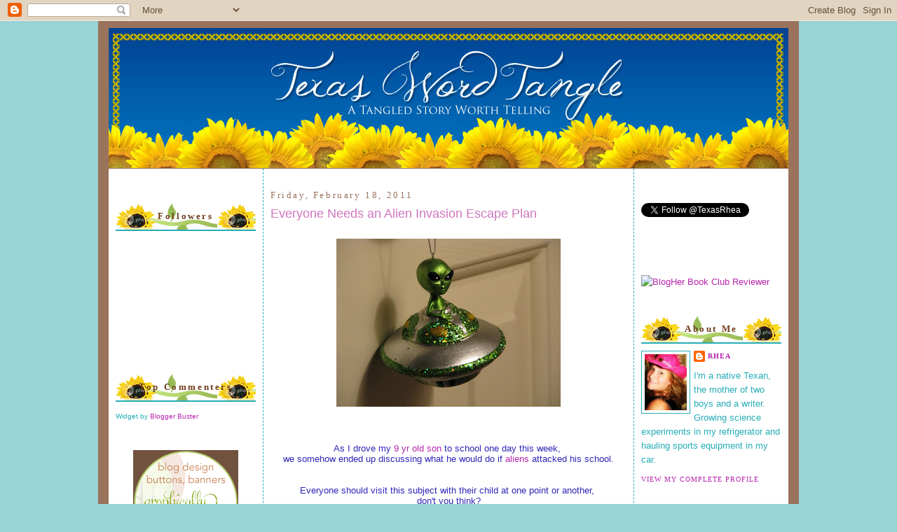

--- FILE ---
content_type: text/html; charset=UTF-8
request_url: https://texaswordtangle.blogspot.com/2011/02/everyone-needs-alien-invasion-escape.html?showComment=1307515663080
body_size: 15072
content:
<!DOCTYPE html>
<html xmlns='http://www.w3.org/1999/xhtml' xmlns:b='http://www.google.com/2005/gml/b' xmlns:data='http://www.google.com/2005/gml/data' xmlns:expr='http://www.google.com/2005/gml/expr'>
<head>
<link href='https://www.blogger.com/static/v1/widgets/2944754296-widget_css_bundle.css' rel='stylesheet' type='text/css'/>
<meta content='text/html; charset=UTF-8' http-equiv='Content-Type'/>
<meta content='blogger' name='generator'/>
<link href='https://texaswordtangle.blogspot.com/favicon.ico' rel='icon' type='image/x-icon'/>
<link href='http://texaswordtangle.blogspot.com/2011/02/everyone-needs-alien-invasion-escape.html' rel='canonical'/>
<link rel="alternate" type="application/atom+xml" title="Texas Word Tangle - Atom" href="https://texaswordtangle.blogspot.com/feeds/posts/default" />
<link rel="alternate" type="application/rss+xml" title="Texas Word Tangle - RSS" href="https://texaswordtangle.blogspot.com/feeds/posts/default?alt=rss" />
<link rel="service.post" type="application/atom+xml" title="Texas Word Tangle - Atom" href="https://www.blogger.com/feeds/8838173868484267731/posts/default" />

<link rel="alternate" type="application/atom+xml" title="Texas Word Tangle - Atom" href="https://texaswordtangle.blogspot.com/feeds/5218836713196478939/comments/default" />
<!--Can't find substitution for tag [blog.ieCssRetrofitLinks]-->
<link href='https://blogger.googleusercontent.com/img/b/R29vZ2xl/AVvXsEj3K8qJdFLDcUFpVtjmSanNKYoYWohUGylH211_NFnuqZ7D2x2nUzC8GVac6cVSrDUTJ5ceuEZxCpx-TW384DPHyepPb8gQqz3U54fZYZ8vf2QjibKPrKsdfAwYTzFHYM4CMUrUKXA39MJc/s320/IMG_8009_15.JPG' rel='image_src'/>
<meta content='http://texaswordtangle.blogspot.com/2011/02/everyone-needs-alien-invasion-escape.html' property='og:url'/>
<meta content='Everyone Needs an Alien Invasion Escape Plan' property='og:title'/>
<meta content='    As I drove my  9 yr old son  to school one day this week,  we somehow ended up discussing what he would do if  aliens  attacked his scho...' property='og:description'/>
<meta content='https://blogger.googleusercontent.com/img/b/R29vZ2xl/AVvXsEj3K8qJdFLDcUFpVtjmSanNKYoYWohUGylH211_NFnuqZ7D2x2nUzC8GVac6cVSrDUTJ5ceuEZxCpx-TW384DPHyepPb8gQqz3U54fZYZ8vf2QjibKPrKsdfAwYTzFHYM4CMUrUKXA39MJc/w1200-h630-p-k-no-nu/IMG_8009_15.JPG' property='og:image'/>
<title>Texas Word Tangle: Everyone Needs an Alien Invasion Escape Plan</title>
<link href='http://picpanda.com/images/8kde50ptz6nmw0hw7yjc.ico' rel='shortcut icon' type='image/vnd.microsoft.icon'/>
<style id='page-skin-1' type='text/css'><!--
/*
-----------------------------------------------
Blogger Template Style
Name:     Minima
Designer: Douglas Bowman
Customized by: Graphically Designing
url:  http://www.graphicallydesigning.com/
----------------------------------------------- */
/* Variable definitions
====================
<Variable name="bgcolor" description="Page Background Color"
type="color" default="#fff">
<Variable name="textcolor" description="Text Color"
type="color" default="#333">
<Variable name="linkcolor" description="Link Color"
type="color" default="#58a">
<Variable name="pagetitlecolor" description="Blog Title Color"
type="color" default="#666">
<Variable name="descriptioncolor" description="Blog Description Color"
type="color" default="#999">
<Variable name="titlecolor" description="Post Title Color"
type="color" default="#c60">
<Variable name="bordercolor" description="Border Color"
type="color" default="#ccc">
<Variable name="sidebarcolor" description="Sidebar Title Color"
type="color" default="#999">
<Variable name="sidebartextcolor" description="Sidebar Text Color"
type="color" default="#666">
<Variable name="visitedlinkcolor" description="Visited Link Color"
type="color" default="#999">
<Variable name="bodyfont" description="Text Font"
type="font" default="normal normal 100% Georgia, Serif">
<Variable name="headerfont" description="Sidebar Title Font"
type="font"
default="normal normal 78% 'Trebuchet MS',Trebuchet,Arial,Verdana,Sans-serif">
<Variable name="pagetitlefont" description="Blog Title Font"
type="font"
default="normal normal 200% Georgia, Serif">
<Variable name="descriptionfont" description="Blog Description Font"
type="font"
default="normal normal 78% 'Trebuchet MS', Trebuchet, Arial, Verdana, Sans-serif">
<Variable name="postfooterfont" description="Post Footer Font"
type="font"
default="normal normal 78% 'Trebuchet MS', Trebuchet, Arial, Verdana, Sans-serif">
*/
/* Use this with templates/template-twocol.html */
body {
background: #98d3d5;
margin:0;
color:#3027b7;
font:x-small Georgia Serif;
font-size/* */:/**/small;
font-size: /**/small;
text-align: center;
}
a:link {
color:#b727ae;
text-decoration:none;
}
a:visited {
color:#99bb55;
text-decoration:none;
}
a:hover {
color:#cf76bd;
text-decoration:underline;
}
a img {
border-width:0;
}
/* Header
-----------------------------------------------
*/
#header-wrapper {
width:980px;
margin: 0 auto 0px;
}
#header-inner {
background-position: center;
margin-left: auto;
margin-right: auto;
height:459px;
}
#header {
background-image:url(https://lh3.googleusercontent.com/blogger_img_proxy/AEn0k_t_Ife9oFwzqkQm_BpxbvpgZxehUGx5i0kT0sv8P5ObW5dXJZ4q2l-B8TXajkDA-y_ylPy6CYyqFlS1JzpCkjXJyA_DfFG9Xl7S9sIHd9mPe9-C-1gOU71Oexwkxg6tjIKiiOGUA220yB1AfQt9zsu-zmvf2eoiyWNTmg=s0-d);
width: 970px;
height: 201px;
margin: auto auto 0px auto;
text-align: center;
color:#9a735c;
}
#header h1 {
margin:5px 5px 0;
padding:15px 20px .25em;
line-height:1.2em;
text-transform:uppercase;
letter-spacing:.2em;
font: normal normal 200% Trebuchet, Trebuchet MS, Arial, sans-serif;
display: none;
}
#header a {
color:#9a735c;
text-decoration:none;
}
#header a:hover {
color:#9a735c;
}
#header .description {
margin:0 5px 5px;
padding:0 20px 15px;
max-width:700px;
text-transform:uppercase;
letter-spacing:.2em;
line-height: 1.4em;
font: normal normal 78% 'Trebuchet MS', Trebuchet, Arial, Verdana, Sans-serif;
color: #b1d9dc;
}
#header img {
margin-left: auto;
margin-right: auto;
}
/* Outer-Wrapper
----------------------------------------------- */
#outer-wrapper {
background:#9a735c;
width: 980px;
margin:0 auto;
padding:10px;
text-align:left;
font: normal normal 100% Trebuchet, Trebuchet MS, Arial, sans-serif;
}
#main-wrapper {
background:#ffffff;
width: 508px;
padding: 10px;
border-left:1px dashed #27adb7;
border-right: 1px dashed #27adb7;
margin-left: 0px;
float: left;
word-wrap: break-word; /* fix for long text breaking sidebar float in IE */
overflow: hidden;     /* fix for long non-text content breaking IE sidebar float */
}
#sidebar-wrapper {
background:#ffffff;
margin:0px 5px 0px 0px;
padding:10px;
border:0px solid #27adb7;
width: 200px;
float: right;
word-wrap: break-word; /* fix for long text breaking sidebar float in IE */
overflow: hidden;      /* fix for long non-text content breaking IE sidebar float */
}
#secondsidebar-wrapper {
background:#ffffff;
margin:0px 0px 0px 5px;
padding:10px;
border:0px solid #27adb7;
width: 200px;
float: left;
word-wrap: break-word; /* fix for long text breaking sidebar float in IE */
overflow: hidden;     /* fix for long non-text content breaking IE sidebar float */
}
/* Headings
----------------------------------------------- */
h2 {
margin:1.5em 0 .75em;
background-image: url(https://lh3.googleusercontent.com/blogger_img_proxy/AEn0k_t7miuvB27zpSbgheYLMZpni7GFrVA9jnkcZfQCcYFXGJV7_wlERrG5xcyq2UAsgrQH7eaaeYwFFu5ZSGXaP9MszpUn3THS61qRORgNkAXjvt3p-GDetlrPFHAJdpI1kF1otOkWEg=s0-d);
border-bottom: 2px solid #27adb7;
padding: 10px;
text-align:center;
font:normal bold 128% Georgia, Times, serif;
font-size:100%;
line-height: 1.4em;
letter-spacing:.2em;
color:#6f3c1b;
}
/* Posts
-----------------------------------------------
*/
h2.date-header {
font:normal normal 78% Georgia, Times, serif;
background:#ffffff;
border: 0px solid #faf8e6;
padding: 0px;
text-align:left;
font-size:100%;
margin:1.5em 0 .5em;
color:#9a735c;
}
.post {
margin:.5em 0 1.5em;
padding-bottom:1.5em;
}
.post h3 {
margin:.25em 0 0;
padding:0 0 4px;
font-size:140%;
font-weight:normal;
line-height:1.4em;
color:#cf76bd;
}
.post h3 a, .post h3 a:visited, .post h3 strong {
display:block;
text-decoration:none;
color:#cf76bd;
font-weight:normal;
}
.post h3 strong, .post h3 a:hover {
color:#3027b7;
}
.post p {
margin:0 0 .75em;
line-height:1.6em;
}
.post-footer {
margin: .75em 0;
color:#3027b7;
text-transform:uppercase;
letter-spacing:.1em;
font: normal normal 78% Georgia, Times, serif;
line-height: 1.4em;
}
.comment-link {
margin-left:.6em;
}
.post img {
padding:4px;
border:0px solid #ff934a;
}
.post blockquote {
margin:1em 20px;
background: #ffffff;
border: 2px solid #c0df77;
padding: 5px;
font-style:italic;
}
.post blockquote p {
margin:.75em 0;
}
/* Comments
----------------------------------------------- */
#comments h4 {
margin:1em 0;
font-weight: bold;
line-height: 1.4em;
text-transform:uppercase;
letter-spacing:.2em;
color: #6f3c1b;
}
#comments-block {
margin:1em 0 1.5em;
line-height:1.6em;
}
#comments-block .comment-author {
margin:.5em 0;
}
#comments-block .comment-body {
margin:.25em 0 0;
}
#comments-block .comment-footer {
margin:-.25em 0 2em;
line-height: 1.4em;
text-transform:uppercase;
letter-spacing:.1em;
}
#comments-block .comment-body p {
margin:0 0 .75em;
}
.deleted-comment {
font-style:italic;
color:gray;
}
#blog-pager-newer-link {
float: left;
}
#blog-pager-older-link {
float: right;
}
#blog-pager {
text-align: center;
}
.feed-links {
clear: both;
line-height: 2.5em;
}
/* Sidebar Content
----------------------------------------------- */
.sidebar {
color: #27adb7;
line-height: 1.5em;
}
.sidebar ul {
list-style:none;
margin:0 0 0;
padding:0 0 0;
}
.sidebar li {
margin:0;
padding:0 0 .25em 15px;
text-indent:-15px;
line-height:1.5em;
}
.sidebar .widget, .main .widget {
border-bottom:0px solid #ff934a;
margin:0 0 1.5em;
padding:0 0 1.5em;
}
.main .Blog {
border-bottom-width: 0;
}
/* Profile
----------------------------------------------- */
.profile-img {
float: left;
margin: 0 5px 5px 0;
padding: 4px;
border: 1px solid #27adb7;
}
.profile-data {
margin:0;
text-transform:uppercase;
letter-spacing:.1em;
font: normal normal 78% Georgia, Times, serif;
color: #6f3c1b;
font-weight: bold;
line-height: 1.6em;
}
.profile-datablock {
margin:.5em 0 .5em;
}
.profile-textblock {
margin: 0.5em 0;
line-height: 1.6em;
}
.profile-link {
font: normal normal 78% Georgia, Times, serif;
text-transform: uppercase;
letter-spacing: .1em;
}
/* Footer
----------------------------------------------- */
#footer {
width:660px;
clear:both;
margin:0 auto;
padding-top:15px;
line-height: 1.6em;
text-transform:uppercase;
letter-spacing:.1em;
text-align: center;
}
/** Page structure tweaks for layout editor wireframe */
body#layout #header {
margin-left: 0px;
margin-right: 0px;
}
body#layout #outer-wrapper,
body#layout #header-wrapper,
body#layout #footer {
width: 980px;
padding: 0px;
}
body#layout #main-wrapper {
width: 500px;
margin-left: 20px;
}
body#layout #sidebar-wrapper,
body#layout #newsidebar-wrapper {
width: 200px;
}
.separator {
background-image: url(https://lh3.googleusercontent.com/blogger_img_proxy/AEn0k_v69BgKDMq-KPINATXpXjmj9Nd-09VmKpiRqwroyhWc2AXv0Wq1tN6U1QQWhB85UkJM3prbfdk6JVBqw7Oe-dS8ggYrAFqTO81I7a3U2SuhX4CtxWxXkW1PZc8GyG7Ij5Rd=s0-d);
background-repeat: no-repeat;
background-position: center center;
height: 115px;
padding: 4px;
}

--></style>
<link href='https://www.blogger.com/dyn-css/authorization.css?targetBlogID=8838173868484267731&amp;zx=94c29998-fb97-4057-a71d-9ce455c9e4fd' media='none' onload='if(media!=&#39;all&#39;)media=&#39;all&#39;' rel='stylesheet'/><noscript><link href='https://www.blogger.com/dyn-css/authorization.css?targetBlogID=8838173868484267731&amp;zx=94c29998-fb97-4057-a71d-9ce455c9e4fd' rel='stylesheet'/></noscript>
<meta name='google-adsense-platform-account' content='ca-host-pub-1556223355139109'/>
<meta name='google-adsense-platform-domain' content='blogspot.com'/>

</head>
<body>
<div class='navbar section' id='navbar'><div class='widget Navbar' data-version='1' id='Navbar1'><script type="text/javascript">
    function setAttributeOnload(object, attribute, val) {
      if(window.addEventListener) {
        window.addEventListener('load',
          function(){ object[attribute] = val; }, false);
      } else {
        window.attachEvent('onload', function(){ object[attribute] = val; });
      }
    }
  </script>
<div id="navbar-iframe-container"></div>
<script type="text/javascript" src="https://apis.google.com/js/platform.js"></script>
<script type="text/javascript">
      gapi.load("gapi.iframes:gapi.iframes.style.bubble", function() {
        if (gapi.iframes && gapi.iframes.getContext) {
          gapi.iframes.getContext().openChild({
              url: 'https://www.blogger.com/navbar/8838173868484267731?po\x3d5218836713196478939\x26origin\x3dhttps://texaswordtangle.blogspot.com',
              where: document.getElementById("navbar-iframe-container"),
              id: "navbar-iframe"
          });
        }
      });
    </script><script type="text/javascript">
(function() {
var script = document.createElement('script');
script.type = 'text/javascript';
script.src = '//pagead2.googlesyndication.com/pagead/js/google_top_exp.js';
var head = document.getElementsByTagName('head')[0];
if (head) {
head.appendChild(script);
}})();
</script>
</div></div>
<div id='outer-wrapper'><div id='wrap2'>
<!-- skip links for text browsers -->
<span id='skiplinks' style='display:none;'>
<a href='#main'>skip to main </a> |
      <a href='#sidebar'>skip to sidebar</a>
</span>
<div id='header-wrapper'>
<div class='header section' id='header'><div class='widget Header' data-version='1' id='Header1'>
<div id='header-inner'>
<a href='https://texaswordtangle.blogspot.com/' style='display: block'>
<img alt='Texas Word Tangle' height='200px; ' id='Header1_headerimg' src='https://blogger.googleusercontent.com/img/b/R29vZ2xl/AVvXsEjA2q_Del6i8ocDjm0WG2lpEU9Ibiht08sdDnn2KMT1nUsx5OWgY6OdSTUgUqTKZh05xtSyAcvpgPWeCfAGN1yisTiduZ_vt8H-6d7LHQF6cxmly1lL_28Jtq7_yJ2vUzV2VUiEMRaEhVk7/s1600/Texas+Word+Tangle+Banner.jpeg' style='display: block' width='970px; '/>
</a>
</div>
</div></div>
</div>
<div id='content-wrapper'>
<div id='crosscol-wrapper' style='text-align:center'>
<div class='crosscol no-items section' id='crosscol'></div>
</div>
<div id='secondsidebar-wrapper'>
<div class='sidebar section' id='secondsidebar'><div class='widget HTML' data-version='1' id='HTML11'>
<div class='widget-content'>
<!-- BEGIN 160x600 MAIN AD-->
<script src="//ads.blogherads.com/39/3980/160a.js" type="text/javascript"></script>
</div>
<div class='clear'></div>
</div><div class='widget Followers' data-version='1' id='Followers1'>
<h2 class='title'>Followers</h2>
<div class='widget-content'>
<div id='Followers1-wrapper'>
<div style='margin-right:2px;'>
<div><script type="text/javascript" src="https://apis.google.com/js/platform.js"></script>
<div id="followers-iframe-container"></div>
<script type="text/javascript">
    window.followersIframe = null;
    function followersIframeOpen(url) {
      gapi.load("gapi.iframes", function() {
        if (gapi.iframes && gapi.iframes.getContext) {
          window.followersIframe = gapi.iframes.getContext().openChild({
            url: url,
            where: document.getElementById("followers-iframe-container"),
            messageHandlersFilter: gapi.iframes.CROSS_ORIGIN_IFRAMES_FILTER,
            messageHandlers: {
              '_ready': function(obj) {
                window.followersIframe.getIframeEl().height = obj.height;
              },
              'reset': function() {
                window.followersIframe.close();
                followersIframeOpen("https://www.blogger.com/followers/frame/8838173868484267731?colors\x3dCgt0cmFuc3BhcmVudBILdHJhbnNwYXJlbnQaByMyN2FkYjciByNiNzI3YWUqByNiMWQ5ZGMyByNjZjc2YmQ6ByMyN2FkYjdCByNiNzI3YWVKByNiMWQ5ZGNSByNiNzI3YWVaC3RyYW5zcGFyZW50\x26pageSize\x3d21\x26hl\x3den-US\x26origin\x3dhttps://texaswordtangle.blogspot.com");
              },
              'open': function(url) {
                window.followersIframe.close();
                followersIframeOpen(url);
              }
            }
          });
        }
      });
    }
    followersIframeOpen("https://www.blogger.com/followers/frame/8838173868484267731?colors\x3dCgt0cmFuc3BhcmVudBILdHJhbnNwYXJlbnQaByMyN2FkYjciByNiNzI3YWUqByNiMWQ5ZGMyByNjZjc2YmQ6ByMyN2FkYjdCByNiNzI3YWVKByNiMWQ5ZGNSByNiNzI3YWVaC3RyYW5zcGFyZW50\x26pageSize\x3d21\x26hl\x3den-US\x26origin\x3dhttps://texaswordtangle.blogspot.com");
  </script></div>
</div>
</div>
<div class='clear'></div>
</div>
</div><div class='widget HTML' data-version='1' id='HTML4'>
<h2 class='title'>Top Commenters</h2>
<div class='widget-content'>
<script type="text/javascript">
function pipeCallback(obj) {
 document.write('<ol>');
 var i;
 for (i = 0; i < obj.count ; i++)
 {
 var href = "'" + obj.value.items[i].link + "'";
 var item = "<li>" + "<a href=" + href + ">" + obj.value.items[i].title + "</a> </li>";
 document.write(item);
 }
 document.write('</ol>');
 }
 </script>
<script src="//pipes.yahoo.com/pipes/pipe.run?_render=json&amp;_callback=pipeCallback&amp;_id=720a4578c7b83dfce64615cb0ad3c642&amp;url=http://texaswordtangle.blogspot.com&amp;num=10&amp;filter=Rhea" type="text/javascript"></script>
<span style="font-size: 80%">Widget by <a href="http://www.bloggerbuster.com">Blogger Buster </a></span>
</div>
<div class='clear'></div>
</div><div class='widget HTML' data-version='1' id='HTML3'>
<div class='widget-content'>
<center><a href="http://www.graphicallydesigning.com"><img src="https://lh3.googleusercontent.com/blogger_img_proxy/AEn0k_tjpcCb3-3cvtnwppxL_dL02V9UhrLmFiqasx7GfKlygYdgEu6TjOrKzrHVgfed_btaAMo2CygLlQ6HW06nBGw5EC2AGO5G5Tf3ADBtev1gflqGRYVWeT5j5gjppyc0wt6nPstYutYT5aU1aTMCEYR_KzOm2w=s0-d"></a></center>
</div>
<div class='clear'></div>
</div><div class='widget HTML' data-version='1' id='HTML9'>
<div class='widget-content'>
<a href="http://thesecretisinthesauce.blogspot.com/"><img src="https://lh3.googleusercontent.com/blogger_img_proxy/AEn0k_s6JMa959BDqrz8VasAiNtVceBQBuLOKExwl9pEj6FXNq9CwrmZeBlRYT6KsMkK_Gv-4X5c77td0g3A9s5muZ0kIJHOP3BTzfQcV_Dp-bgAqBUevosfNhNspDu1yTsgkQrjRk6xb-ewoViz=s0-d" source="blank"></a>
</div>
<div class='clear'></div>
</div><div class='widget BlogList' data-version='1' id='BlogList1'>
<h2 class='title'>Blog Roll</h2>
<div class='widget-content'>
<div class='blog-list-container' id='BlogList1_container'>
<ul id='BlogList1_blogs'>
</ul>
<div class='clear'></div>
</div>
</div>
</div></div>
</div>
<div id='main-wrapper'>
<div class='main section' id='main'><div class='widget Blog' data-version='1' id='Blog1'>
<div class='blog-posts hfeed'>

          <div class="date-outer">
        
<h2 class='date-header'><span>Friday, February 18, 2011</span></h2>

          <div class="date-posts">
        
<div class='post-outer'>
<div class='post hentry uncustomized-post-template'>
<a name='5218836713196478939'></a>
<h3 class='post-title entry-title'>
<a href='https://texaswordtangle.blogspot.com/2011/02/everyone-needs-alien-invasion-escape.html'>Everyone Needs an Alien Invasion Escape Plan</a>
</h3>
<div class='post-header-line-1'></div>
<div class='post-body entry-content'>
<div style="text-align: center;"><br />
</div><div style="text-align: center;"><a href="https://blogger.googleusercontent.com/img/b/R29vZ2xl/AVvXsEj3K8qJdFLDcUFpVtjmSanNKYoYWohUGylH211_NFnuqZ7D2x2nUzC8GVac6cVSrDUTJ5ceuEZxCpx-TW384DPHyepPb8gQqz3U54fZYZ8vf2QjibKPrKsdfAwYTzFHYM4CMUrUKXA39MJc/s1600/IMG_8009_15.JPG" imageanchor="1" style="margin-left: 1em; margin-right: 1em;"><img border="0" height="240" src="https://blogger.googleusercontent.com/img/b/R29vZ2xl/AVvXsEj3K8qJdFLDcUFpVtjmSanNKYoYWohUGylH211_NFnuqZ7D2x2nUzC8GVac6cVSrDUTJ5ceuEZxCpx-TW384DPHyepPb8gQqz3U54fZYZ8vf2QjibKPrKsdfAwYTzFHYM4CMUrUKXA39MJc/s320/IMG_8009_15.JPG" width="320" /></a></div><div style="text-align: center;"><br />
</div><div style="text-align: center;"><br />
</div><div style="text-align: center;"><br />
</div><div style="text-align: center;">As I drove my<a href="http://texaswordtangle.blogspot.com/2010/01/he-wore-his-clothes-backwards-for-year.html"> 9 yr old son</a> to school one day this week,&nbsp;</div><div style="text-align: center;">we somehow ended up discussing what he would do if<a href="http://texaswordtangle.blogspot.com/2010/11/im-thankful-pilgrims-destroyed-all.html"> aliens</a> attacked his school.</div><div style="text-align: center;"><br />
</div><div style="text-align: center;"><br />
</div><div style="text-align: center;">Everyone should visit this subject with their child at one point or another,&nbsp;</div><div style="text-align: center;">don't you think?</div><div style="text-align: center;"><br />
</div><div style="text-align: center;">I mean, the schools have fire drills, tornado drills, and other safety drills...</div><div style="text-align: center;"><br />
</div><div style="text-align: center;">so don't you think they need an Alien-Invasion drill?</div><div style="text-align: center;"><br />
</div><div style="text-align: center;">I think so.</div><div style="text-align: center;"><br />
</div><div style="text-align: center;"><br />
</div><div style="text-align: center;">My son said he'd grab his best friend, and they'd head out of the school towards the woods and our place.  He attached a compass to his backpack to aid his sense of direction.</div><div style="text-align: center;"><br />
</div><div style="text-align: center;"><br />
</div><div style="text-align: center;">He's going to prepare a water gun to hold anti-alien fortified water&nbsp;</div><div style="text-align: center;">and toss out marbles to distract them while he runs away.</div><div style="text-align: center;"><br />
</div><div style="text-align: center;">Such a smart kid.&nbsp;</div><div style="text-align: center;">I'm proud!</div><div style="text-align: right;"><br />
</div><div style="text-align: right;"><br />
</div><div class="separator" style="clear: both; text-align: center;"><a href="http://i283.photobucket.com/albums/kk312/Rheahollan/RheaSig.png" imageanchor="1" style="margin-left: 1em; margin-right: 1em;"><img border="0" src="https://lh3.googleusercontent.com/blogger_img_proxy/AEn0k_vX5kGGyDcASE5SazjLZcWXLfuxdr13m8okcOPhxfPUafr3hdSPOfw4l4sYe1ju_bqHvnazofgiFNfwcWljZpXHj2fvOvqcUPatCorHDQMajyJVZZkka2BEc6ewZQabvfWDXw=s0-d"></a></div><div style="text-align: center;"><br />
</div>
<div style='clear: both;'></div>
</div>
<div class='post-footer'>
<div class='post-footer-line post-footer-line-1'>
<span class='post-author vcard'>
Posted by
<span class='fn'>Rhea</span>
</span>
<span class='post-timestamp'>
at
<a class='timestamp-link' href='https://texaswordtangle.blogspot.com/2011/02/everyone-needs-alien-invasion-escape.html' rel='bookmark' title='permanent link'><abbr class='published' title='2011-02-18T11:31:00-06:00'>11:31&#8239;AM</abbr></a>
</span>
<span class='star-ratings'>
</span>
<span class='post-comment-link'>
</span>
<span class='post-backlinks post-comment-link'>
</span>
<span class='post-icons'>
<span class='item-action'>
<a href='https://www.blogger.com/email-post/8838173868484267731/5218836713196478939' title='Email Post'>
<img alt="" class="icon-action" src="//www.blogger.com/img/icon18_email.gif">
</a>
</span>
<span class='item-control blog-admin pid-1244926995'>
<a href='https://www.blogger.com/post-edit.g?blogID=8838173868484267731&postID=5218836713196478939&from=pencil' title='Edit Post'>
<img alt='' class='icon-action' height='18' src='https://resources.blogblog.com/img/icon18_edit_allbkg.gif' width='18'/>
</a>
</span>
</span>
</div>
<div class='post-footer-line post-footer-line-2'>
<span class='post-labels'>
Labels:
<a href='https://texaswordtangle.blogspot.com/search/label/aliens' rel='tag'>aliens</a>,
<a href='https://texaswordtangle.blogspot.com/search/label/Remy' rel='tag'>Remy</a>
</span>
</div>
<div class='post-footer-line post-footer-line-3'></div>
<div class='separator'></div>
</div>
</div>
<div class='comments' id='comments'>
<a name='comments'></a>
<h4>8 comments:</h4>
<div id='Blog1_comments-block-wrapper'>
<dl class='avatar-comment-indent' id='comments-block'>
<dt class='comment-author ' id='c1972929402600679989'>
<a name='c1972929402600679989'></a>
<div class="avatar-image-container vcard"><span dir="ltr"><a href="https://www.blogger.com/profile/15510099344729038541" target="" rel="nofollow" onclick="" class="avatar-hovercard" id="av-1972929402600679989-15510099344729038541"><img src="https://resources.blogblog.com/img/blank.gif" width="35" height="35" class="delayLoad" style="display: none;" longdesc="//2.bp.blogspot.com/-Ipl8lI6Z7PQ/UbOHXlBub4I/AAAAAAAAG7o/LbdtTgdu11g/s35/DSCN6953%25252B-%25252BCopy.JPG" alt="" title="TexWisGirl">

<noscript><img src="//2.bp.blogspot.com/-Ipl8lI6Z7PQ/UbOHXlBub4I/AAAAAAAAG7o/LbdtTgdu11g/s35/DSCN6953%25252B-%25252BCopy.JPG" width="35" height="35" class="photo" alt=""></noscript></a></span></div>
<a href='https://www.blogger.com/profile/15510099344729038541' rel='nofollow'>TexWisGirl</a>
said...
</dt>
<dd class='comment-body' id='Blog1_cmt-1972929402600679989'>
<p>
Cuteness...
</p>
</dd>
<dd class='comment-footer'>
<span class='comment-timestamp'>
<a href='https://texaswordtangle.blogspot.com/2011/02/everyone-needs-alien-invasion-escape.html?showComment=1298051955946#c1972929402600679989' title='comment permalink'>
February 18, 2011 at 11:59&#8239;AM
</a>
<span class='item-control blog-admin pid-1161524322'>
<a class='comment-delete' href='https://www.blogger.com/comment/delete/8838173868484267731/1972929402600679989' title='Delete Comment'>
<img src='https://resources.blogblog.com/img/icon_delete13.gif'/>
</a>
</span>
</span>
</dd>
<dt class='comment-author ' id='c798238678024811122'>
<a name='c798238678024811122'></a>
<div class="avatar-image-container vcard"><span dir="ltr"><a href="https://www.blogger.com/profile/14175778756449339363" target="" rel="nofollow" onclick="" class="avatar-hovercard" id="av-798238678024811122-14175778756449339363"><img src="https://resources.blogblog.com/img/blank.gif" width="35" height="35" class="delayLoad" style="display: none;" longdesc="//blogger.googleusercontent.com/img/b/R29vZ2xl/AVvXsEin8w5GSp4uNYu9l3LCw1qYGbakj5juSwylHpXNgltwk_0NI94GbsjtJ6SoH7uGQDn1Hq-y5NNlH2dl5N3SGT95jP8LHM9JwIhgigIFXFuAjsxxX6LvBvlrLkAQbzOJlg/s45-c/DSCF3080.JPG" alt="" title="Belle">

<noscript><img src="//blogger.googleusercontent.com/img/b/R29vZ2xl/AVvXsEin8w5GSp4uNYu9l3LCw1qYGbakj5juSwylHpXNgltwk_0NI94GbsjtJ6SoH7uGQDn1Hq-y5NNlH2dl5N3SGT95jP8LHM9JwIhgigIFXFuAjsxxX6LvBvlrLkAQbzOJlg/s45-c/DSCF3080.JPG" width="35" height="35" class="photo" alt=""></noscript></a></span></div>
<a href='https://www.blogger.com/profile/14175778756449339363' rel='nofollow'>Belle</a>
said...
</dt>
<dd class='comment-body' id='Blog1_cmt-798238678024811122'>
<p>
All good plans. We must prevail!
</p>
</dd>
<dd class='comment-footer'>
<span class='comment-timestamp'>
<a href='https://texaswordtangle.blogspot.com/2011/02/everyone-needs-alien-invasion-escape.html?showComment=1298055373203#c798238678024811122' title='comment permalink'>
February 18, 2011 at 12:56&#8239;PM
</a>
<span class='item-control blog-admin pid-1967826518'>
<a class='comment-delete' href='https://www.blogger.com/comment/delete/8838173868484267731/798238678024811122' title='Delete Comment'>
<img src='https://resources.blogblog.com/img/icon_delete13.gif'/>
</a>
</span>
</span>
</dd>
<dt class='comment-author ' id='c5042953257632132817'>
<a name='c5042953257632132817'></a>
<div class="avatar-image-container vcard"><span dir="ltr"><a href="https://www.blogger.com/profile/09083941215123554455" target="" rel="nofollow" onclick="" class="avatar-hovercard" id="av-5042953257632132817-09083941215123554455"><img src="https://resources.blogblog.com/img/blank.gif" width="35" height="35" class="delayLoad" style="display: none;" longdesc="//blogger.googleusercontent.com/img/b/R29vZ2xl/AVvXsEg1HSzPFVQfkhjQ-Jq9beGSfKE3cyvf4GXhyIMEEUtWvJA6B5ZPe9GJbEfIuywgeP_yHPJHF_iFX8xt2dmTYReOXdclepteYOAVZ3C1rpJ7XL0NbjjNndyMxa0yI-lfr6g/s45-c/19029412_10155307757236668_6213135863321083648_n.jpg" alt="" title="Robin">

<noscript><img src="//blogger.googleusercontent.com/img/b/R29vZ2xl/AVvXsEg1HSzPFVQfkhjQ-Jq9beGSfKE3cyvf4GXhyIMEEUtWvJA6B5ZPe9GJbEfIuywgeP_yHPJHF_iFX8xt2dmTYReOXdclepteYOAVZ3C1rpJ7XL0NbjjNndyMxa0yI-lfr6g/s45-c/19029412_10155307757236668_6213135863321083648_n.jpg" width="35" height="35" class="photo" alt=""></noscript></a></span></div>
<a href='https://www.blogger.com/profile/09083941215123554455' rel='nofollow'>Robin</a>
said...
</dt>
<dd class='comment-body' id='Blog1_cmt-5042953257632132817'>
<p>
Sounds like he&#39;s ready!
</p>
</dd>
<dd class='comment-footer'>
<span class='comment-timestamp'>
<a href='https://texaswordtangle.blogspot.com/2011/02/everyone-needs-alien-invasion-escape.html?showComment=1307515663080#c5042953257632132817' title='comment permalink'>
June 8, 2011 at 1:47&#8239;AM
</a>
<span class='item-control blog-admin pid-411604729'>
<a class='comment-delete' href='https://www.blogger.com/comment/delete/8838173868484267731/5042953257632132817' title='Delete Comment'>
<img src='https://resources.blogblog.com/img/icon_delete13.gif'/>
</a>
</span>
</span>
</dd>
<dt class='comment-author ' id='c4784046838530933600'>
<a name='c4784046838530933600'></a>
<div class="avatar-image-container vcard"><span dir="ltr"><a href="https://www.blogger.com/profile/00648206888940248970" target="" rel="nofollow" onclick="" class="avatar-hovercard" id="av-4784046838530933600-00648206888940248970"><img src="https://resources.blogblog.com/img/blank.gif" width="35" height="35" class="delayLoad" style="display: none;" longdesc="//2.bp.blogspot.com/_yGcxT-gzo5A/Scd91FCAhgI/AAAAAAAAAAk/c78WBu8W1IY/S45-s35/robin%2B01.jpg" alt="" title="Robin">

<noscript><img src="//2.bp.blogspot.com/_yGcxT-gzo5A/Scd91FCAhgI/AAAAAAAAAAk/c78WBu8W1IY/S45-s35/robin%2B01.jpg" width="35" height="35" class="photo" alt=""></noscript></a></span></div>
<a href='https://www.blogger.com/profile/00648206888940248970' rel='nofollow'>Robin</a>
said...
</dt>
<dd class='comment-body' id='Blog1_cmt-4784046838530933600'>
<p>
love it....<br />:-)
</p>
</dd>
<dd class='comment-footer'>
<span class='comment-timestamp'>
<a href='https://texaswordtangle.blogspot.com/2011/02/everyone-needs-alien-invasion-escape.html?showComment=1307533951937#c4784046838530933600' title='comment permalink'>
June 8, 2011 at 6:52&#8239;AM
</a>
<span class='item-control blog-admin pid-923425608'>
<a class='comment-delete' href='https://www.blogger.com/comment/delete/8838173868484267731/4784046838530933600' title='Delete Comment'>
<img src='https://resources.blogblog.com/img/icon_delete13.gif'/>
</a>
</span>
</span>
</dd>
<dt class='comment-author ' id='c1405834798458673625'>
<a name='c1405834798458673625'></a>
<div class="avatar-image-container avatar-stock"><span dir="ltr"><a href="https://www.blogger.com/profile/14830960886130900689" target="" rel="nofollow" onclick="" class="avatar-hovercard" id="av-1405834798458673625-14830960886130900689"><img src="//www.blogger.com/img/blogger_logo_round_35.png" width="35" height="35" alt="" title="Vicki @ Grams Made It">

</a></span></div>
<a href='https://www.blogger.com/profile/14830960886130900689' rel='nofollow'>Vicki @ Grams Made It</a>
said...
</dt>
<dd class='comment-body' id='Blog1_cmt-1405834798458673625'>
<p>
I think his plan is better than the old &quot;hide under your desk and keep your head down&quot; that they made us do in case of nuclear attack. Very cute ... and very Texan.
</p>
</dd>
<dd class='comment-footer'>
<span class='comment-timestamp'>
<a href='https://texaswordtangle.blogspot.com/2011/02/everyone-needs-alien-invasion-escape.html?showComment=1307549243712#c1405834798458673625' title='comment permalink'>
June 8, 2011 at 11:07&#8239;AM
</a>
<span class='item-control blog-admin pid-714067968'>
<a class='comment-delete' href='https://www.blogger.com/comment/delete/8838173868484267731/1405834798458673625' title='Delete Comment'>
<img src='https://resources.blogblog.com/img/icon_delete13.gif'/>
</a>
</span>
</span>
</dd>
<dt class='comment-author ' id='c4481983450489703846'>
<a name='c4481983450489703846'></a>
<div class="avatar-image-container avatar-stock"><span dir="ltr"><a href="http://www.meshella.com" target="" rel="nofollow" onclick=""><img src="//resources.blogblog.com/img/blank.gif" width="35" height="35" alt="" title="Michelle">

</a></span></div>
<a href='http://www.meshella.com' rel='nofollow'>Michelle</a>
said...
</dt>
<dd class='comment-body' id='Blog1_cmt-4481983450489703846'>
<p>
So cute :)
</p>
</dd>
<dd class='comment-footer'>
<span class='comment-timestamp'>
<a href='https://texaswordtangle.blogspot.com/2011/02/everyone-needs-alien-invasion-escape.html?showComment=1307551762840#c4481983450489703846' title='comment permalink'>
June 8, 2011 at 11:49&#8239;AM
</a>
<span class='item-control blog-admin pid-1564616207'>
<a class='comment-delete' href='https://www.blogger.com/comment/delete/8838173868484267731/4481983450489703846' title='Delete Comment'>
<img src='https://resources.blogblog.com/img/icon_delete13.gif'/>
</a>
</span>
</span>
</dd>
<dt class='comment-author ' id='c6703142576396849549'>
<a name='c6703142576396849549'></a>
<div class="avatar-image-container vcard"><span dir="ltr"><a href="https://www.blogger.com/profile/07323573627267382229" target="" rel="nofollow" onclick="" class="avatar-hovercard" id="av-6703142576396849549-07323573627267382229"><img src="https://resources.blogblog.com/img/blank.gif" width="35" height="35" class="delayLoad" style="display: none;" longdesc="//1.bp.blogspot.com/-tmYEaiz2nOY/TYS__ExWQvI/AAAAAAAAADI/m8BFDc3NPw0/s35/images.jpg" alt="" title="Krista">

<noscript><img src="//1.bp.blogspot.com/-tmYEaiz2nOY/TYS__ExWQvI/AAAAAAAAADI/m8BFDc3NPw0/s35/images.jpg" width="35" height="35" class="photo" alt=""></noscript></a></span></div>
<a href='https://www.blogger.com/profile/07323573627267382229' rel='nofollow'>Krista</a>
said...
</dt>
<dd class='comment-body' id='Blog1_cmt-6703142576396849549'>
<p>
Definitely a good conversation to have. Do you have many alien invasions there? I have heard talk of potential zombie invasions in my neck of the woods (near St Louis) but never alien invasions.
</p>
</dd>
<dd class='comment-footer'>
<span class='comment-timestamp'>
<a href='https://texaswordtangle.blogspot.com/2011/02/everyone-needs-alien-invasion-escape.html?showComment=1307556687672#c6703142576396849549' title='comment permalink'>
June 8, 2011 at 1:11&#8239;PM
</a>
<span class='item-control blog-admin pid-145644633'>
<a class='comment-delete' href='https://www.blogger.com/comment/delete/8838173868484267731/6703142576396849549' title='Delete Comment'>
<img src='https://resources.blogblog.com/img/icon_delete13.gif'/>
</a>
</span>
</span>
</dd>
<dt class='comment-author ' id='c273878329975124255'>
<a name='c273878329975124255'></a>
<div class="avatar-image-container avatar-stock"><span dir="ltr"><a href="https://www.blogger.com/profile/03040149132251029332" target="" rel="nofollow" onclick="" class="avatar-hovercard" id="av-273878329975124255-03040149132251029332"><img src="//www.blogger.com/img/blogger_logo_round_35.png" width="35" height="35" alt="" title="Unknown">

</a></span></div>
<a href='https://www.blogger.com/profile/03040149132251029332' rel='nofollow'>Unknown</a>
said...
</dt>
<dd class='comment-body' id='Blog1_cmt-273878329975124255'>
<p>
Great plans! I hope aliens (or zombies) never attack, but if they do I&#39;ll have a squirt gun &amp; some marbles ready for them ;) <br />Congratulations on your SITS feature!
</p>
</dd>
<dd class='comment-footer'>
<span class='comment-timestamp'>
<a href='https://texaswordtangle.blogspot.com/2011/02/everyone-needs-alien-invasion-escape.html?showComment=1307582496278#c273878329975124255' title='comment permalink'>
June 8, 2011 at 8:21&#8239;PM
</a>
<span class='item-control blog-admin pid-1694321658'>
<a class='comment-delete' href='https://www.blogger.com/comment/delete/8838173868484267731/273878329975124255' title='Delete Comment'>
<img src='https://resources.blogblog.com/img/icon_delete13.gif'/>
</a>
</span>
</span>
</dd>
</dl>
</div>
<p class='comment-footer'>
<a href='https://www.blogger.com/comment/fullpage/post/8838173868484267731/5218836713196478939' onclick='javascript:window.open(this.href, "bloggerPopup", "toolbar=0,location=0,statusbar=1,menubar=0,scrollbars=yes,width=640,height=500"); return false;'>Post a Comment</a>
</p>
</div>
</div>

        </div></div>
      
</div>
<div class='blog-pager' id='blog-pager'>
<span id='blog-pager-newer-link'>
<a class='blog-pager-newer-link' href='https://texaswordtangle.blogspot.com/2011/02/frozen-moment.html' id='Blog1_blog-pager-newer-link' title='Newer Post'>Newer Post</a>
</span>
<span id='blog-pager-older-link'>
<a class='blog-pager-older-link' href='https://texaswordtangle.blogspot.com/2011/02/mysterous-case-of-missiing-cereal.html' id='Blog1_blog-pager-older-link' title='Older Post'>Older Post</a>
</span>
<a class='home-link' href='https://texaswordtangle.blogspot.com/'>Home</a>
</div>
<div class='clear'></div>
<div class='post-feeds'>
<div class='feed-links'>
Subscribe to:
<a class='feed-link' href='https://texaswordtangle.blogspot.com/feeds/5218836713196478939/comments/default' target='_blank' type='application/atom+xml'>Post Comments (Atom)</a>
</div>
</div>
</div></div>
</div>
<div id='sidebar-wrapper'>
<div class='sidebar section' id='sidebar'><div class='widget HTML' data-version='1' id='HTML10'>
<div class='widget-content'>
<div class="fb-subscribe" data-href="https://www.facebook.com/pages/Texas-Word-Tangle/170878346290859?ref=ts" data-show-faces="false" data-font="arial" data-width="450"></div>
</div>
<div class='clear'></div>
</div><div class='widget HTML' data-version='1' id='HTML5'>
<div class='widget-content'>
<a href="https://twitter.com/TexasRhea" class="twitter-follow-button" data-show-count="false">Follow @TexasRhea</a>
<script>!function(d,s,id){var js,fjs=d.getElementsByTagName(s)[0];if(!d.getElementById(id)){js=d.createElement(s);js.id=id;js.src="//platform.twitter.com/widgets.js";fjs.parentNode.insertBefore(js,fjs);}}(document,"script","twitter-wjs");</script>
</div>
<div class='clear'></div>
</div><div class='widget HTML' data-version='1' id='HTML7'>
<div class='widget-content'>
<!-- Site Meter -->
<script type="text/javascript" src="//s44.sitemeter.com/js/counter.js?site=s44thought">
</script>
<noscript>
<a href="http://s44.sitemeter.com/stats.asp?site=s44thought" target="_top">
<img src="https://lh3.googleusercontent.com/blogger_img_proxy/AEn0k_tkNLNK9ybAoevK4kxZRXgLVO95WHmY7xnD0JKi2oUhhXTjt926HJ5uQbFCmGvbebw1UcuJ7o7mnNSfQ5gb1rVys_h273iqDQogXxB2RcauQZXq7cP0=s0-d" alt="Site Meter" border="0"></a>
</noscript>
<!-- Copyright (c)2009 Site Meter -->
</div>
<div class='clear'></div>
</div><div class='widget HTML' data-version='1' id='HTML13'>
<div class='widget-content'>
<!-- BEGIN BHBadge -->
<div class="bhbadge" id="bhbadge_BookClub" style="display: inline;"><a href="http://www.blogher.com/bookclub?from=bhbadge" target="_blank"><img src="https://lh3.googleusercontent.com/blogger_img_proxy/AEn0k_sGXWJzCMA0voFJJAirMswIAV1XlwNy5KLXg-b21ttIgT7TNV0Zp7b7WL08mQlo1MbUhHOYQ6cvBvVML24Eg0JrWKUn1nPzWAs5K7ITNqLS60PGsZGh=s0-d" border="0" alt="BlogHer Book Club Reviewer" title="BlogHer Book Club Reviewer" width="160" height="150"></a></div>
<!-- END BHBadge -->
</div>
<div class='clear'></div>
</div><div class='widget Profile' data-version='1' id='Profile1'>
<h2>About Me</h2>
<div class='widget-content'>
<a href='https://www.blogger.com/profile/11027061380778030388'><img alt='My photo' class='profile-img' height='80' src='//blogger.googleusercontent.com/img/b/R29vZ2xl/AVvXsEg0vb1mqytwETrjdbW9trym1tQORn2PiIJolLWCiXUdG_FJoGtthnza5qZFjw1pS8LETrVJHiLBwwanDPKLmtghRplpPRHcbOFdDwoxV6t554sP8k4uTy6aHA60B1wEuA/s220/Rhea+Profile+Pic.bmp' width='60'/></a>
<dl class='profile-datablock'>
<dt class='profile-data'>
<a class='profile-name-link g-profile' href='https://www.blogger.com/profile/11027061380778030388' rel='author' style='background-image: url(//www.blogger.com/img/logo-16.png);'>
Rhea
</a>
</dt>
<dd class='profile-textblock'>I'm a native Texan, the mother of two boys and a writer. Growing science experiments in my refrigerator and hauling sports equipment in my car.</dd>
</dl>
<a class='profile-link' href='https://www.blogger.com/profile/11027061380778030388' rel='author'>View my complete profile</a>
<div class='clear'></div>
</div>
</div><div class='widget HTML' data-version='1' id='HTML2'>
<h2 class='title'>My Button</h2>
<div class='widget-content'>
Want a Texas Word Tangle Button?<br/>

<center><img src="https://lh3.googleusercontent.com/blogger_img_proxy/AEn0k_uWN68cgK5R80NZzlN2a8AT9JL6QHh6NGNksBF-CBpuSYto5CmM2cssfkOhGbo2_cnTzFwA22LOin_xMDYh40Vec9LukNe7RvuKsPij64HiwezvmqXTgnAvSOm0LFH-tmeRTi1c=s0-d"></center><br/>

Just copy and paste the code below into an element in your sidebar:<br/><br/>

&#60;&#99;&#101;&#110;&#116;&#101;&#114;&#62;&#60;&#97;&#32;&#104;&#114;&#101;&#102;&#61;&#34;&#104;&#116;&#116;&#112;&#58;&#47;&#47;&#116;&#101;&#120;&#97;&#115;&#119;&#111;&#114;&#100;&#116;&#97;&#110;&#103;&#108;&#101;&#46;&#98;&#108;&#111;&#103;&#115;&#112;&#111;&#116;&#46;&#99;&#111;&#109;&#47;&#34;&#62;&#60;&#105;&#109;&#103;&#32;&#115;&#114;&#99;&#61;&#34;&#104;&#116;&#116;&#112;&#58;&#47;&#47;&#105;&#50;&#56;&#51;&#46;&#112;&#104;&#111;&#116;&#111;&#98;&#117;&#99;&#107;&#101;&#116;&#46;&#99;&#111;&#109;&#47;&#97;&#108;&#98;&#117;&#109;&#115;&#47;&#107;&#107;&#51;&#49;&#50;&#47;&#82;&#104;&#101;&#97;&#104;&#111;&#108;&#108;&#97;&#110;&#47;&#84;&#87;&#84;&#98;&#117;&#116;&#116;&#111;&#110;&#46;&#112;&#110;&#103;&#34;&#62;&#60;&#47;&#97;&#62;&#60;&#47;&#99;&#101;&#110;&#116;&#101;&#114;&#62;
</div>
<div class='clear'></div>
</div><div class='widget LinkList' data-version='1' id='LinkList1'>
<h2>Favorite Spots</h2>
<div class='widget-content'>
<ul>
<li><a href='http://www.allwriters.org/'>All Writers' Workshop</a></li>
<li><a href='http://www.amazon.com/'>Amazon</a></li>
<li><a href='http://www.dictionary.com/'>Dictionary</a></li>
<li><a href='http://www.npr.org/'>NPR</a></li>
<li><a href='http://www.shutterfly.com/'>Shutterfly</a></li>
<li><a href='http://www.splashmedia.com'>Splash Media</a></li>
<li><a href='http://www.istockphoto.com/'>istock photo</a></li>
</ul>
<div class='clear'></div>
</div>
</div><div class='widget BlogArchive' data-version='1' id='BlogArchive1'>
<h2>Blog Archive</h2>
<div class='widget-content'>
<div id='ArchiveList'>
<div id='BlogArchive1_ArchiveList'>
<ul class='hierarchy'>
<li class='archivedate collapsed'>
<a class='toggle' href='javascript:void(0)'>
<span class='zippy'>

        &#9658;&#160;
      
</span>
</a>
<a class='post-count-link' href='https://texaswordtangle.blogspot.com/2015/'>
2015
</a>
<span class='post-count' dir='ltr'>(2)</span>
<ul class='hierarchy'>
<li class='archivedate collapsed'>
<a class='toggle' href='javascript:void(0)'>
<span class='zippy'>

        &#9658;&#160;
      
</span>
</a>
<a class='post-count-link' href='https://texaswordtangle.blogspot.com/2015/04/'>
April
</a>
<span class='post-count' dir='ltr'>(2)</span>
</li>
</ul>
</li>
</ul>
<ul class='hierarchy'>
<li class='archivedate collapsed'>
<a class='toggle' href='javascript:void(0)'>
<span class='zippy'>

        &#9658;&#160;
      
</span>
</a>
<a class='post-count-link' href='https://texaswordtangle.blogspot.com/2013/'>
2013
</a>
<span class='post-count' dir='ltr'>(9)</span>
<ul class='hierarchy'>
<li class='archivedate collapsed'>
<a class='toggle' href='javascript:void(0)'>
<span class='zippy'>

        &#9658;&#160;
      
</span>
</a>
<a class='post-count-link' href='https://texaswordtangle.blogspot.com/2013/05/'>
May
</a>
<span class='post-count' dir='ltr'>(1)</span>
</li>
</ul>
<ul class='hierarchy'>
<li class='archivedate collapsed'>
<a class='toggle' href='javascript:void(0)'>
<span class='zippy'>

        &#9658;&#160;
      
</span>
</a>
<a class='post-count-link' href='https://texaswordtangle.blogspot.com/2013/03/'>
March
</a>
<span class='post-count' dir='ltr'>(1)</span>
</li>
</ul>
<ul class='hierarchy'>
<li class='archivedate collapsed'>
<a class='toggle' href='javascript:void(0)'>
<span class='zippy'>

        &#9658;&#160;
      
</span>
</a>
<a class='post-count-link' href='https://texaswordtangle.blogspot.com/2013/02/'>
February
</a>
<span class='post-count' dir='ltr'>(4)</span>
</li>
</ul>
<ul class='hierarchy'>
<li class='archivedate collapsed'>
<a class='toggle' href='javascript:void(0)'>
<span class='zippy'>

        &#9658;&#160;
      
</span>
</a>
<a class='post-count-link' href='https://texaswordtangle.blogspot.com/2013/01/'>
January
</a>
<span class='post-count' dir='ltr'>(3)</span>
</li>
</ul>
</li>
</ul>
<ul class='hierarchy'>
<li class='archivedate collapsed'>
<a class='toggle' href='javascript:void(0)'>
<span class='zippy'>

        &#9658;&#160;
      
</span>
</a>
<a class='post-count-link' href='https://texaswordtangle.blogspot.com/2012/'>
2012
</a>
<span class='post-count' dir='ltr'>(91)</span>
<ul class='hierarchy'>
<li class='archivedate collapsed'>
<a class='toggle' href='javascript:void(0)'>
<span class='zippy'>

        &#9658;&#160;
      
</span>
</a>
<a class='post-count-link' href='https://texaswordtangle.blogspot.com/2012/12/'>
December
</a>
<span class='post-count' dir='ltr'>(10)</span>
</li>
</ul>
<ul class='hierarchy'>
<li class='archivedate collapsed'>
<a class='toggle' href='javascript:void(0)'>
<span class='zippy'>

        &#9658;&#160;
      
</span>
</a>
<a class='post-count-link' href='https://texaswordtangle.blogspot.com/2012/11/'>
November
</a>
<span class='post-count' dir='ltr'>(20)</span>
</li>
</ul>
<ul class='hierarchy'>
<li class='archivedate collapsed'>
<a class='toggle' href='javascript:void(0)'>
<span class='zippy'>

        &#9658;&#160;
      
</span>
</a>
<a class='post-count-link' href='https://texaswordtangle.blogspot.com/2012/10/'>
October
</a>
<span class='post-count' dir='ltr'>(14)</span>
</li>
</ul>
<ul class='hierarchy'>
<li class='archivedate collapsed'>
<a class='toggle' href='javascript:void(0)'>
<span class='zippy'>

        &#9658;&#160;
      
</span>
</a>
<a class='post-count-link' href='https://texaswordtangle.blogspot.com/2012/09/'>
September
</a>
<span class='post-count' dir='ltr'>(8)</span>
</li>
</ul>
<ul class='hierarchy'>
<li class='archivedate collapsed'>
<a class='toggle' href='javascript:void(0)'>
<span class='zippy'>

        &#9658;&#160;
      
</span>
</a>
<a class='post-count-link' href='https://texaswordtangle.blogspot.com/2012/08/'>
August
</a>
<span class='post-count' dir='ltr'>(7)</span>
</li>
</ul>
<ul class='hierarchy'>
<li class='archivedate collapsed'>
<a class='toggle' href='javascript:void(0)'>
<span class='zippy'>

        &#9658;&#160;
      
</span>
</a>
<a class='post-count-link' href='https://texaswordtangle.blogspot.com/2012/07/'>
July
</a>
<span class='post-count' dir='ltr'>(5)</span>
</li>
</ul>
<ul class='hierarchy'>
<li class='archivedate collapsed'>
<a class='toggle' href='javascript:void(0)'>
<span class='zippy'>

        &#9658;&#160;
      
</span>
</a>
<a class='post-count-link' href='https://texaswordtangle.blogspot.com/2012/06/'>
June
</a>
<span class='post-count' dir='ltr'>(2)</span>
</li>
</ul>
<ul class='hierarchy'>
<li class='archivedate collapsed'>
<a class='toggle' href='javascript:void(0)'>
<span class='zippy'>

        &#9658;&#160;
      
</span>
</a>
<a class='post-count-link' href='https://texaswordtangle.blogspot.com/2012/05/'>
May
</a>
<span class='post-count' dir='ltr'>(3)</span>
</li>
</ul>
<ul class='hierarchy'>
<li class='archivedate collapsed'>
<a class='toggle' href='javascript:void(0)'>
<span class='zippy'>

        &#9658;&#160;
      
</span>
</a>
<a class='post-count-link' href='https://texaswordtangle.blogspot.com/2012/04/'>
April
</a>
<span class='post-count' dir='ltr'>(2)</span>
</li>
</ul>
<ul class='hierarchy'>
<li class='archivedate collapsed'>
<a class='toggle' href='javascript:void(0)'>
<span class='zippy'>

        &#9658;&#160;
      
</span>
</a>
<a class='post-count-link' href='https://texaswordtangle.blogspot.com/2012/03/'>
March
</a>
<span class='post-count' dir='ltr'>(7)</span>
</li>
</ul>
<ul class='hierarchy'>
<li class='archivedate collapsed'>
<a class='toggle' href='javascript:void(0)'>
<span class='zippy'>

        &#9658;&#160;
      
</span>
</a>
<a class='post-count-link' href='https://texaswordtangle.blogspot.com/2012/02/'>
February
</a>
<span class='post-count' dir='ltr'>(7)</span>
</li>
</ul>
<ul class='hierarchy'>
<li class='archivedate collapsed'>
<a class='toggle' href='javascript:void(0)'>
<span class='zippy'>

        &#9658;&#160;
      
</span>
</a>
<a class='post-count-link' href='https://texaswordtangle.blogspot.com/2012/01/'>
January
</a>
<span class='post-count' dir='ltr'>(6)</span>
</li>
</ul>
</li>
</ul>
<ul class='hierarchy'>
<li class='archivedate expanded'>
<a class='toggle' href='javascript:void(0)'>
<span class='zippy toggle-open'>

        &#9660;&#160;
      
</span>
</a>
<a class='post-count-link' href='https://texaswordtangle.blogspot.com/2011/'>
2011
</a>
<span class='post-count' dir='ltr'>(132)</span>
<ul class='hierarchy'>
<li class='archivedate collapsed'>
<a class='toggle' href='javascript:void(0)'>
<span class='zippy'>

        &#9658;&#160;
      
</span>
</a>
<a class='post-count-link' href='https://texaswordtangle.blogspot.com/2011/12/'>
December
</a>
<span class='post-count' dir='ltr'>(9)</span>
</li>
</ul>
<ul class='hierarchy'>
<li class='archivedate collapsed'>
<a class='toggle' href='javascript:void(0)'>
<span class='zippy'>

        &#9658;&#160;
      
</span>
</a>
<a class='post-count-link' href='https://texaswordtangle.blogspot.com/2011/11/'>
November
</a>
<span class='post-count' dir='ltr'>(30)</span>
</li>
</ul>
<ul class='hierarchy'>
<li class='archivedate collapsed'>
<a class='toggle' href='javascript:void(0)'>
<span class='zippy'>

        &#9658;&#160;
      
</span>
</a>
<a class='post-count-link' href='https://texaswordtangle.blogspot.com/2011/10/'>
October
</a>
<span class='post-count' dir='ltr'>(10)</span>
</li>
</ul>
<ul class='hierarchy'>
<li class='archivedate collapsed'>
<a class='toggle' href='javascript:void(0)'>
<span class='zippy'>

        &#9658;&#160;
      
</span>
</a>
<a class='post-count-link' href='https://texaswordtangle.blogspot.com/2011/09/'>
September
</a>
<span class='post-count' dir='ltr'>(6)</span>
</li>
</ul>
<ul class='hierarchy'>
<li class='archivedate collapsed'>
<a class='toggle' href='javascript:void(0)'>
<span class='zippy'>

        &#9658;&#160;
      
</span>
</a>
<a class='post-count-link' href='https://texaswordtangle.blogspot.com/2011/08/'>
August
</a>
<span class='post-count' dir='ltr'>(4)</span>
</li>
</ul>
<ul class='hierarchy'>
<li class='archivedate collapsed'>
<a class='toggle' href='javascript:void(0)'>
<span class='zippy'>

        &#9658;&#160;
      
</span>
</a>
<a class='post-count-link' href='https://texaswordtangle.blogspot.com/2011/07/'>
July
</a>
<span class='post-count' dir='ltr'>(6)</span>
</li>
</ul>
<ul class='hierarchy'>
<li class='archivedate collapsed'>
<a class='toggle' href='javascript:void(0)'>
<span class='zippy'>

        &#9658;&#160;
      
</span>
</a>
<a class='post-count-link' href='https://texaswordtangle.blogspot.com/2011/06/'>
June
</a>
<span class='post-count' dir='ltr'>(10)</span>
</li>
</ul>
<ul class='hierarchy'>
<li class='archivedate collapsed'>
<a class='toggle' href='javascript:void(0)'>
<span class='zippy'>

        &#9658;&#160;
      
</span>
</a>
<a class='post-count-link' href='https://texaswordtangle.blogspot.com/2011/05/'>
May
</a>
<span class='post-count' dir='ltr'>(12)</span>
</li>
</ul>
<ul class='hierarchy'>
<li class='archivedate collapsed'>
<a class='toggle' href='javascript:void(0)'>
<span class='zippy'>

        &#9658;&#160;
      
</span>
</a>
<a class='post-count-link' href='https://texaswordtangle.blogspot.com/2011/04/'>
April
</a>
<span class='post-count' dir='ltr'>(14)</span>
</li>
</ul>
<ul class='hierarchy'>
<li class='archivedate collapsed'>
<a class='toggle' href='javascript:void(0)'>
<span class='zippy'>

        &#9658;&#160;
      
</span>
</a>
<a class='post-count-link' href='https://texaswordtangle.blogspot.com/2011/03/'>
March
</a>
<span class='post-count' dir='ltr'>(13)</span>
</li>
</ul>
<ul class='hierarchy'>
<li class='archivedate expanded'>
<a class='toggle' href='javascript:void(0)'>
<span class='zippy toggle-open'>

        &#9660;&#160;
      
</span>
</a>
<a class='post-count-link' href='https://texaswordtangle.blogspot.com/2011/02/'>
February
</a>
<span class='post-count' dir='ltr'>(13)</span>
<ul class='posts'>
<li><a href='https://texaswordtangle.blogspot.com/2011/02/5-ways-to-bust-writers-block-stat.html'>5 Ways to Bust Writer&#39;s Block - Stat</a></li>
<li><a href='https://texaswordtangle.blogspot.com/2011/02/they-dont-sign-autographs-rabbits-star.html'>They don&#39;t sign autographs; The Rabbits STAR in th...</a></li>
<li><a href='https://texaswordtangle.blogspot.com/2011/02/my-dreams-are-not-always-politically.html'>My Dreams are not always Politically Correct</a></li>
<li><a href='https://texaswordtangle.blogspot.com/2011/02/10-great-blog-ideas-when-youre-stuck-in.html'>10 Great Blog Ideas: When You&#39;re Stuck in a Rut or...</a></li>
<li><a href='https://texaswordtangle.blogspot.com/2011/02/frozen-moment.html'>Frozen Moment</a></li>
<li><a href='https://texaswordtangle.blogspot.com/2011/02/everyone-needs-alien-invasion-escape.html'>Everyone Needs an Alien Invasion Escape Plan</a></li>
<li><a href='https://texaswordtangle.blogspot.com/2011/02/mysterous-case-of-missiing-cereal.html'>The Mysterous Case of the Missing Cereal</a></li>
<li><a href='https://texaswordtangle.blogspot.com/2011/02/adieu-to-uterus.html'>Adieu to a Uterus</a></li>
<li><a href='https://texaswordtangle.blogspot.com/2011/02/guilty-pleasure-563-jewelry.html'>Guilty Pleasure # 563 - Jewelry</a></li>
<li><a href='https://texaswordtangle.blogspot.com/2011/02/furballs-week-4-with-rabbits.html'>The Furballs: Week 4 with the rabbits</a></li>
<li><a href='https://texaswordtangle.blogspot.com/2011/02/it-died-f1-didnt-work.html'>It died;  F1 didn&#39;t work.</a></li>
<li><a href='https://texaswordtangle.blogspot.com/2011/02/party-crackers.html'>Party Crackers: Not to be confused with Poppers</a></li>
<li><a href='https://texaswordtangle.blogspot.com/2011/02/my-nemisis-science-fair.html'>My Nemisis: The Science Fair</a></li>
</ul>
</li>
</ul>
<ul class='hierarchy'>
<li class='archivedate collapsed'>
<a class='toggle' href='javascript:void(0)'>
<span class='zippy'>

        &#9658;&#160;
      
</span>
</a>
<a class='post-count-link' href='https://texaswordtangle.blogspot.com/2011/01/'>
January
</a>
<span class='post-count' dir='ltr'>(5)</span>
</li>
</ul>
</li>
</ul>
<ul class='hierarchy'>
<li class='archivedate collapsed'>
<a class='toggle' href='javascript:void(0)'>
<span class='zippy'>

        &#9658;&#160;
      
</span>
</a>
<a class='post-count-link' href='https://texaswordtangle.blogspot.com/2010/'>
2010
</a>
<span class='post-count' dir='ltr'>(131)</span>
<ul class='hierarchy'>
<li class='archivedate collapsed'>
<a class='toggle' href='javascript:void(0)'>
<span class='zippy'>

        &#9658;&#160;
      
</span>
</a>
<a class='post-count-link' href='https://texaswordtangle.blogspot.com/2010/12/'>
December
</a>
<span class='post-count' dir='ltr'>(9)</span>
</li>
</ul>
<ul class='hierarchy'>
<li class='archivedate collapsed'>
<a class='toggle' href='javascript:void(0)'>
<span class='zippy'>

        &#9658;&#160;
      
</span>
</a>
<a class='post-count-link' href='https://texaswordtangle.blogspot.com/2010/11/'>
November
</a>
<span class='post-count' dir='ltr'>(24)</span>
</li>
</ul>
<ul class='hierarchy'>
<li class='archivedate collapsed'>
<a class='toggle' href='javascript:void(0)'>
<span class='zippy'>

        &#9658;&#160;
      
</span>
</a>
<a class='post-count-link' href='https://texaswordtangle.blogspot.com/2010/10/'>
October
</a>
<span class='post-count' dir='ltr'>(7)</span>
</li>
</ul>
<ul class='hierarchy'>
<li class='archivedate collapsed'>
<a class='toggle' href='javascript:void(0)'>
<span class='zippy'>

        &#9658;&#160;
      
</span>
</a>
<a class='post-count-link' href='https://texaswordtangle.blogspot.com/2010/09/'>
September
</a>
<span class='post-count' dir='ltr'>(8)</span>
</li>
</ul>
<ul class='hierarchy'>
<li class='archivedate collapsed'>
<a class='toggle' href='javascript:void(0)'>
<span class='zippy'>

        &#9658;&#160;
      
</span>
</a>
<a class='post-count-link' href='https://texaswordtangle.blogspot.com/2010/08/'>
August
</a>
<span class='post-count' dir='ltr'>(7)</span>
</li>
</ul>
<ul class='hierarchy'>
<li class='archivedate collapsed'>
<a class='toggle' href='javascript:void(0)'>
<span class='zippy'>

        &#9658;&#160;
      
</span>
</a>
<a class='post-count-link' href='https://texaswordtangle.blogspot.com/2010/07/'>
July
</a>
<span class='post-count' dir='ltr'>(14)</span>
</li>
</ul>
<ul class='hierarchy'>
<li class='archivedate collapsed'>
<a class='toggle' href='javascript:void(0)'>
<span class='zippy'>

        &#9658;&#160;
      
</span>
</a>
<a class='post-count-link' href='https://texaswordtangle.blogspot.com/2010/06/'>
June
</a>
<span class='post-count' dir='ltr'>(5)</span>
</li>
</ul>
<ul class='hierarchy'>
<li class='archivedate collapsed'>
<a class='toggle' href='javascript:void(0)'>
<span class='zippy'>

        &#9658;&#160;
      
</span>
</a>
<a class='post-count-link' href='https://texaswordtangle.blogspot.com/2010/05/'>
May
</a>
<span class='post-count' dir='ltr'>(6)</span>
</li>
</ul>
<ul class='hierarchy'>
<li class='archivedate collapsed'>
<a class='toggle' href='javascript:void(0)'>
<span class='zippy'>

        &#9658;&#160;
      
</span>
</a>
<a class='post-count-link' href='https://texaswordtangle.blogspot.com/2010/04/'>
April
</a>
<span class='post-count' dir='ltr'>(13)</span>
</li>
</ul>
<ul class='hierarchy'>
<li class='archivedate collapsed'>
<a class='toggle' href='javascript:void(0)'>
<span class='zippy'>

        &#9658;&#160;
      
</span>
</a>
<a class='post-count-link' href='https://texaswordtangle.blogspot.com/2010/03/'>
March
</a>
<span class='post-count' dir='ltr'>(8)</span>
</li>
</ul>
<ul class='hierarchy'>
<li class='archivedate collapsed'>
<a class='toggle' href='javascript:void(0)'>
<span class='zippy'>

        &#9658;&#160;
      
</span>
</a>
<a class='post-count-link' href='https://texaswordtangle.blogspot.com/2010/02/'>
February
</a>
<span class='post-count' dir='ltr'>(8)</span>
</li>
</ul>
<ul class='hierarchy'>
<li class='archivedate collapsed'>
<a class='toggle' href='javascript:void(0)'>
<span class='zippy'>

        &#9658;&#160;
      
</span>
</a>
<a class='post-count-link' href='https://texaswordtangle.blogspot.com/2010/01/'>
January
</a>
<span class='post-count' dir='ltr'>(22)</span>
</li>
</ul>
</li>
</ul>
<ul class='hierarchy'>
<li class='archivedate collapsed'>
<a class='toggle' href='javascript:void(0)'>
<span class='zippy'>

        &#9658;&#160;
      
</span>
</a>
<a class='post-count-link' href='https://texaswordtangle.blogspot.com/2009/'>
2009
</a>
<span class='post-count' dir='ltr'>(242)</span>
<ul class='hierarchy'>
<li class='archivedate collapsed'>
<a class='toggle' href='javascript:void(0)'>
<span class='zippy'>

        &#9658;&#160;
      
</span>
</a>
<a class='post-count-link' href='https://texaswordtangle.blogspot.com/2009/12/'>
December
</a>
<span class='post-count' dir='ltr'>(15)</span>
</li>
</ul>
<ul class='hierarchy'>
<li class='archivedate collapsed'>
<a class='toggle' href='javascript:void(0)'>
<span class='zippy'>

        &#9658;&#160;
      
</span>
</a>
<a class='post-count-link' href='https://texaswordtangle.blogspot.com/2009/11/'>
November
</a>
<span class='post-count' dir='ltr'>(16)</span>
</li>
</ul>
<ul class='hierarchy'>
<li class='archivedate collapsed'>
<a class='toggle' href='javascript:void(0)'>
<span class='zippy'>

        &#9658;&#160;
      
</span>
</a>
<a class='post-count-link' href='https://texaswordtangle.blogspot.com/2009/10/'>
October
</a>
<span class='post-count' dir='ltr'>(22)</span>
</li>
</ul>
<ul class='hierarchy'>
<li class='archivedate collapsed'>
<a class='toggle' href='javascript:void(0)'>
<span class='zippy'>

        &#9658;&#160;
      
</span>
</a>
<a class='post-count-link' href='https://texaswordtangle.blogspot.com/2009/09/'>
September
</a>
<span class='post-count' dir='ltr'>(28)</span>
</li>
</ul>
<ul class='hierarchy'>
<li class='archivedate collapsed'>
<a class='toggle' href='javascript:void(0)'>
<span class='zippy'>

        &#9658;&#160;
      
</span>
</a>
<a class='post-count-link' href='https://texaswordtangle.blogspot.com/2009/08/'>
August
</a>
<span class='post-count' dir='ltr'>(12)</span>
</li>
</ul>
<ul class='hierarchy'>
<li class='archivedate collapsed'>
<a class='toggle' href='javascript:void(0)'>
<span class='zippy'>

        &#9658;&#160;
      
</span>
</a>
<a class='post-count-link' href='https://texaswordtangle.blogspot.com/2009/07/'>
July
</a>
<span class='post-count' dir='ltr'>(9)</span>
</li>
</ul>
<ul class='hierarchy'>
<li class='archivedate collapsed'>
<a class='toggle' href='javascript:void(0)'>
<span class='zippy'>

        &#9658;&#160;
      
</span>
</a>
<a class='post-count-link' href='https://texaswordtangle.blogspot.com/2009/06/'>
June
</a>
<span class='post-count' dir='ltr'>(14)</span>
</li>
</ul>
<ul class='hierarchy'>
<li class='archivedate collapsed'>
<a class='toggle' href='javascript:void(0)'>
<span class='zippy'>

        &#9658;&#160;
      
</span>
</a>
<a class='post-count-link' href='https://texaswordtangle.blogspot.com/2009/05/'>
May
</a>
<span class='post-count' dir='ltr'>(23)</span>
</li>
</ul>
<ul class='hierarchy'>
<li class='archivedate collapsed'>
<a class='toggle' href='javascript:void(0)'>
<span class='zippy'>

        &#9658;&#160;
      
</span>
</a>
<a class='post-count-link' href='https://texaswordtangle.blogspot.com/2009/04/'>
April
</a>
<span class='post-count' dir='ltr'>(23)</span>
</li>
</ul>
<ul class='hierarchy'>
<li class='archivedate collapsed'>
<a class='toggle' href='javascript:void(0)'>
<span class='zippy'>

        &#9658;&#160;
      
</span>
</a>
<a class='post-count-link' href='https://texaswordtangle.blogspot.com/2009/03/'>
March
</a>
<span class='post-count' dir='ltr'>(27)</span>
</li>
</ul>
<ul class='hierarchy'>
<li class='archivedate collapsed'>
<a class='toggle' href='javascript:void(0)'>
<span class='zippy'>

        &#9658;&#160;
      
</span>
</a>
<a class='post-count-link' href='https://texaswordtangle.blogspot.com/2009/02/'>
February
</a>
<span class='post-count' dir='ltr'>(20)</span>
</li>
</ul>
<ul class='hierarchy'>
<li class='archivedate collapsed'>
<a class='toggle' href='javascript:void(0)'>
<span class='zippy'>

        &#9658;&#160;
      
</span>
</a>
<a class='post-count-link' href='https://texaswordtangle.blogspot.com/2009/01/'>
January
</a>
<span class='post-count' dir='ltr'>(33)</span>
</li>
</ul>
</li>
</ul>
<ul class='hierarchy'>
<li class='archivedate collapsed'>
<a class='toggle' href='javascript:void(0)'>
<span class='zippy'>

        &#9658;&#160;
      
</span>
</a>
<a class='post-count-link' href='https://texaswordtangle.blogspot.com/2008/'>
2008
</a>
<span class='post-count' dir='ltr'>(398)</span>
<ul class='hierarchy'>
<li class='archivedate collapsed'>
<a class='toggle' href='javascript:void(0)'>
<span class='zippy'>

        &#9658;&#160;
      
</span>
</a>
<a class='post-count-link' href='https://texaswordtangle.blogspot.com/2008/12/'>
December
</a>
<span class='post-count' dir='ltr'>(30)</span>
</li>
</ul>
<ul class='hierarchy'>
<li class='archivedate collapsed'>
<a class='toggle' href='javascript:void(0)'>
<span class='zippy'>

        &#9658;&#160;
      
</span>
</a>
<a class='post-count-link' href='https://texaswordtangle.blogspot.com/2008/11/'>
November
</a>
<span class='post-count' dir='ltr'>(36)</span>
</li>
</ul>
<ul class='hierarchy'>
<li class='archivedate collapsed'>
<a class='toggle' href='javascript:void(0)'>
<span class='zippy'>

        &#9658;&#160;
      
</span>
</a>
<a class='post-count-link' href='https://texaswordtangle.blogspot.com/2008/10/'>
October
</a>
<span class='post-count' dir='ltr'>(38)</span>
</li>
</ul>
<ul class='hierarchy'>
<li class='archivedate collapsed'>
<a class='toggle' href='javascript:void(0)'>
<span class='zippy'>

        &#9658;&#160;
      
</span>
</a>
<a class='post-count-link' href='https://texaswordtangle.blogspot.com/2008/09/'>
September
</a>
<span class='post-count' dir='ltr'>(39)</span>
</li>
</ul>
<ul class='hierarchy'>
<li class='archivedate collapsed'>
<a class='toggle' href='javascript:void(0)'>
<span class='zippy'>

        &#9658;&#160;
      
</span>
</a>
<a class='post-count-link' href='https://texaswordtangle.blogspot.com/2008/08/'>
August
</a>
<span class='post-count' dir='ltr'>(38)</span>
</li>
</ul>
<ul class='hierarchy'>
<li class='archivedate collapsed'>
<a class='toggle' href='javascript:void(0)'>
<span class='zippy'>

        &#9658;&#160;
      
</span>
</a>
<a class='post-count-link' href='https://texaswordtangle.blogspot.com/2008/07/'>
July
</a>
<span class='post-count' dir='ltr'>(45)</span>
</li>
</ul>
<ul class='hierarchy'>
<li class='archivedate collapsed'>
<a class='toggle' href='javascript:void(0)'>
<span class='zippy'>

        &#9658;&#160;
      
</span>
</a>
<a class='post-count-link' href='https://texaswordtangle.blogspot.com/2008/06/'>
June
</a>
<span class='post-count' dir='ltr'>(40)</span>
</li>
</ul>
<ul class='hierarchy'>
<li class='archivedate collapsed'>
<a class='toggle' href='javascript:void(0)'>
<span class='zippy'>

        &#9658;&#160;
      
</span>
</a>
<a class='post-count-link' href='https://texaswordtangle.blogspot.com/2008/05/'>
May
</a>
<span class='post-count' dir='ltr'>(30)</span>
</li>
</ul>
<ul class='hierarchy'>
<li class='archivedate collapsed'>
<a class='toggle' href='javascript:void(0)'>
<span class='zippy'>

        &#9658;&#160;
      
</span>
</a>
<a class='post-count-link' href='https://texaswordtangle.blogspot.com/2008/04/'>
April
</a>
<span class='post-count' dir='ltr'>(48)</span>
</li>
</ul>
<ul class='hierarchy'>
<li class='archivedate collapsed'>
<a class='toggle' href='javascript:void(0)'>
<span class='zippy'>

        &#9658;&#160;
      
</span>
</a>
<a class='post-count-link' href='https://texaswordtangle.blogspot.com/2008/03/'>
March
</a>
<span class='post-count' dir='ltr'>(36)</span>
</li>
</ul>
<ul class='hierarchy'>
<li class='archivedate collapsed'>
<a class='toggle' href='javascript:void(0)'>
<span class='zippy'>

        &#9658;&#160;
      
</span>
</a>
<a class='post-count-link' href='https://texaswordtangle.blogspot.com/2008/02/'>
February
</a>
<span class='post-count' dir='ltr'>(15)</span>
</li>
</ul>
<ul class='hierarchy'>
<li class='archivedate collapsed'>
<a class='toggle' href='javascript:void(0)'>
<span class='zippy'>

        &#9658;&#160;
      
</span>
</a>
<a class='post-count-link' href='https://texaswordtangle.blogspot.com/2008/01/'>
January
</a>
<span class='post-count' dir='ltr'>(3)</span>
</li>
</ul>
</li>
</ul>
</div>
</div>
<div class='clear'></div>
</div>
</div><div class='widget Image' data-version='1' id='Image2'>
<h2>My Awards</h2>
<div class='widget-content'>
<a href='http://texaswordtangle.blogspot.com/2008/02/my-awards.html'>
<img alt='My Awards' height='200' id='Image2_img' src='https://blogger.googleusercontent.com/img/b/R29vZ2xl/AVvXsEifaENlAgWg8f90B4ybif7dj1pZPlhfNLAB9b8CxMfdP4d186tU9a7Ri2wS55WTuZfY883ScFVEBebtRj_LdAF-ayTf-j2SrbqeagrXwOV9wff061zBjL6R8LPnFQCG2280Vb3vMXt045mt/s200/cowboyboots.jpg' width='191'/>
</a>
<br/>
</div>
<div class='clear'></div>
</div></div>
</div>
<!-- spacer for skins that want sidebar and main to be the same height-->
<div class='clear'>&#160;</div>
</div>
<!-- end content-wrapper -->
<div id='footer-wrapper'>
<div class='footer section' id='footer'><div class='widget HTML' data-version='1' id='HTML1'>
<div class='widget-content'>
<!-- Site Meter -->
<script src="//s44.sitemeter.com/js/counter.js?site=s44thought" type="text/javascript">
</script>
<noscript>
<a href="http://s44.sitemeter.com/stats.asp?site=s44thought" target="_top">
<img border="0" alt="Site Meter" src="https://lh3.googleusercontent.com/blogger_img_proxy/AEn0k_tkNLNK9ybAoevK4kxZRXgLVO95WHmY7xnD0JKi2oUhhXTjt926HJ5uQbFCmGvbebw1UcuJ7o7mnNSfQ5gb1rVys_h273iqDQogXxB2RcauQZXq7cP0=s0-d"></a>
</noscript>
<!-- Copyright (c)2006 Site Meter -->
</div>
<div class='clear'></div>
</div></div>
<p><center><font color='#ffffff'>Fueled by Blogger. Created for Rhea by <a href='http://www.graphicallydesigning.com/' style='color: #ffffff'>Graphically Designing</a> (&#169; 2007-2009). </font></center></p>
</div>
</div></div>
<!-- end outer-wrapper -->

<script type="text/javascript" src="https://www.blogger.com/static/v1/widgets/2028843038-widgets.js"></script>
<script type='text/javascript'>
window['__wavt'] = 'AOuZoY6U3wbGtIBdQ7Tk_E_QHwKDNwHA4A:1768991115688';_WidgetManager._Init('//www.blogger.com/rearrange?blogID\x3d8838173868484267731','//texaswordtangle.blogspot.com/2011/02/everyone-needs-alien-invasion-escape.html','8838173868484267731');
_WidgetManager._SetDataContext([{'name': 'blog', 'data': {'blogId': '8838173868484267731', 'title': 'Texas Word Tangle', 'url': 'https://texaswordtangle.blogspot.com/2011/02/everyone-needs-alien-invasion-escape.html', 'canonicalUrl': 'http://texaswordtangle.blogspot.com/2011/02/everyone-needs-alien-invasion-escape.html', 'homepageUrl': 'https://texaswordtangle.blogspot.com/', 'searchUrl': 'https://texaswordtangle.blogspot.com/search', 'canonicalHomepageUrl': 'http://texaswordtangle.blogspot.com/', 'blogspotFaviconUrl': 'https://texaswordtangle.blogspot.com/favicon.ico', 'bloggerUrl': 'https://www.blogger.com', 'hasCustomDomain': false, 'httpsEnabled': true, 'enabledCommentProfileImages': true, 'gPlusViewType': 'FILTERED_POSTMOD', 'adultContent': false, 'analyticsAccountNumber': '', 'encoding': 'UTF-8', 'locale': 'en-US', 'localeUnderscoreDelimited': 'en', 'languageDirection': 'ltr', 'isPrivate': false, 'isMobile': false, 'isMobileRequest': false, 'mobileClass': '', 'isPrivateBlog': false, 'isDynamicViewsAvailable': true, 'feedLinks': '\x3clink rel\x3d\x22alternate\x22 type\x3d\x22application/atom+xml\x22 title\x3d\x22Texas Word Tangle - Atom\x22 href\x3d\x22https://texaswordtangle.blogspot.com/feeds/posts/default\x22 /\x3e\n\x3clink rel\x3d\x22alternate\x22 type\x3d\x22application/rss+xml\x22 title\x3d\x22Texas Word Tangle - RSS\x22 href\x3d\x22https://texaswordtangle.blogspot.com/feeds/posts/default?alt\x3drss\x22 /\x3e\n\x3clink rel\x3d\x22service.post\x22 type\x3d\x22application/atom+xml\x22 title\x3d\x22Texas Word Tangle - Atom\x22 href\x3d\x22https://www.blogger.com/feeds/8838173868484267731/posts/default\x22 /\x3e\n\n\x3clink rel\x3d\x22alternate\x22 type\x3d\x22application/atom+xml\x22 title\x3d\x22Texas Word Tangle - Atom\x22 href\x3d\x22https://texaswordtangle.blogspot.com/feeds/5218836713196478939/comments/default\x22 /\x3e\n', 'meTag': '', 'adsenseHostId': 'ca-host-pub-1556223355139109', 'adsenseHasAds': false, 'adsenseAutoAds': false, 'boqCommentIframeForm': true, 'loginRedirectParam': '', 'view': '', 'dynamicViewsCommentsSrc': '//www.blogblog.com/dynamicviews/4224c15c4e7c9321/js/comments.js', 'dynamicViewsScriptSrc': '//www.blogblog.com/dynamicviews/6e0d22adcfa5abea', 'plusOneApiSrc': 'https://apis.google.com/js/platform.js', 'disableGComments': true, 'interstitialAccepted': false, 'sharing': {'platforms': [{'name': 'Get link', 'key': 'link', 'shareMessage': 'Get link', 'target': ''}, {'name': 'Facebook', 'key': 'facebook', 'shareMessage': 'Share to Facebook', 'target': 'facebook'}, {'name': 'BlogThis!', 'key': 'blogThis', 'shareMessage': 'BlogThis!', 'target': 'blog'}, {'name': 'X', 'key': 'twitter', 'shareMessage': 'Share to X', 'target': 'twitter'}, {'name': 'Pinterest', 'key': 'pinterest', 'shareMessage': 'Share to Pinterest', 'target': 'pinterest'}, {'name': 'Email', 'key': 'email', 'shareMessage': 'Email', 'target': 'email'}], 'disableGooglePlus': true, 'googlePlusShareButtonWidth': 0, 'googlePlusBootstrap': '\x3cscript type\x3d\x22text/javascript\x22\x3ewindow.___gcfg \x3d {\x27lang\x27: \x27en\x27};\x3c/script\x3e'}, 'hasCustomJumpLinkMessage': false, 'jumpLinkMessage': 'Read more', 'pageType': 'item', 'postId': '5218836713196478939', 'postImageThumbnailUrl': 'https://blogger.googleusercontent.com/img/b/R29vZ2xl/AVvXsEj3K8qJdFLDcUFpVtjmSanNKYoYWohUGylH211_NFnuqZ7D2x2nUzC8GVac6cVSrDUTJ5ceuEZxCpx-TW384DPHyepPb8gQqz3U54fZYZ8vf2QjibKPrKsdfAwYTzFHYM4CMUrUKXA39MJc/s72-c/IMG_8009_15.JPG', 'postImageUrl': 'https://blogger.googleusercontent.com/img/b/R29vZ2xl/AVvXsEj3K8qJdFLDcUFpVtjmSanNKYoYWohUGylH211_NFnuqZ7D2x2nUzC8GVac6cVSrDUTJ5ceuEZxCpx-TW384DPHyepPb8gQqz3U54fZYZ8vf2QjibKPrKsdfAwYTzFHYM4CMUrUKXA39MJc/s320/IMG_8009_15.JPG', 'pageName': 'Everyone Needs an Alien Invasion Escape Plan', 'pageTitle': 'Texas Word Tangle: Everyone Needs an Alien Invasion Escape Plan'}}, {'name': 'features', 'data': {}}, {'name': 'messages', 'data': {'edit': 'Edit', 'linkCopiedToClipboard': 'Link copied to clipboard!', 'ok': 'Ok', 'postLink': 'Post Link'}}, {'name': 'template', 'data': {'name': 'custom', 'localizedName': 'Custom', 'isResponsive': false, 'isAlternateRendering': false, 'isCustom': true}}, {'name': 'view', 'data': {'classic': {'name': 'classic', 'url': '?view\x3dclassic'}, 'flipcard': {'name': 'flipcard', 'url': '?view\x3dflipcard'}, 'magazine': {'name': 'magazine', 'url': '?view\x3dmagazine'}, 'mosaic': {'name': 'mosaic', 'url': '?view\x3dmosaic'}, 'sidebar': {'name': 'sidebar', 'url': '?view\x3dsidebar'}, 'snapshot': {'name': 'snapshot', 'url': '?view\x3dsnapshot'}, 'timeslide': {'name': 'timeslide', 'url': '?view\x3dtimeslide'}, 'isMobile': false, 'title': 'Everyone Needs an Alien Invasion Escape Plan', 'description': '    As I drove my  9 yr old son  to school one day this week,\xa0 we somehow ended up discussing what he would do if  aliens  attacked his scho...', 'featuredImage': 'https://blogger.googleusercontent.com/img/b/R29vZ2xl/AVvXsEj3K8qJdFLDcUFpVtjmSanNKYoYWohUGylH211_NFnuqZ7D2x2nUzC8GVac6cVSrDUTJ5ceuEZxCpx-TW384DPHyepPb8gQqz3U54fZYZ8vf2QjibKPrKsdfAwYTzFHYM4CMUrUKXA39MJc/s320/IMG_8009_15.JPG', 'url': 'https://texaswordtangle.blogspot.com/2011/02/everyone-needs-alien-invasion-escape.html', 'type': 'item', 'isSingleItem': true, 'isMultipleItems': false, 'isError': false, 'isPage': false, 'isPost': true, 'isHomepage': false, 'isArchive': false, 'isLabelSearch': false, 'postId': 5218836713196478939}}]);
_WidgetManager._RegisterWidget('_NavbarView', new _WidgetInfo('Navbar1', 'navbar', document.getElementById('Navbar1'), {}, 'displayModeFull'));
_WidgetManager._RegisterWidget('_HeaderView', new _WidgetInfo('Header1', 'header', document.getElementById('Header1'), {}, 'displayModeFull'));
_WidgetManager._RegisterWidget('_HTMLView', new _WidgetInfo('HTML11', 'secondsidebar', document.getElementById('HTML11'), {}, 'displayModeFull'));
_WidgetManager._RegisterWidget('_FollowersView', new _WidgetInfo('Followers1', 'secondsidebar', document.getElementById('Followers1'), {}, 'displayModeFull'));
_WidgetManager._RegisterWidget('_HTMLView', new _WidgetInfo('HTML4', 'secondsidebar', document.getElementById('HTML4'), {}, 'displayModeFull'));
_WidgetManager._RegisterWidget('_HTMLView', new _WidgetInfo('HTML3', 'secondsidebar', document.getElementById('HTML3'), {}, 'displayModeFull'));
_WidgetManager._RegisterWidget('_HTMLView', new _WidgetInfo('HTML9', 'secondsidebar', document.getElementById('HTML9'), {}, 'displayModeFull'));
_WidgetManager._RegisterWidget('_BlogListView', new _WidgetInfo('BlogList1', 'secondsidebar', document.getElementById('BlogList1'), {'numItemsToShow': 0, 'totalItems': 0}, 'displayModeFull'));
_WidgetManager._RegisterWidget('_BlogView', new _WidgetInfo('Blog1', 'main', document.getElementById('Blog1'), {'cmtInteractionsEnabled': false, 'lightboxEnabled': true, 'lightboxModuleUrl': 'https://www.blogger.com/static/v1/jsbin/4049919853-lbx.js', 'lightboxCssUrl': 'https://www.blogger.com/static/v1/v-css/828616780-lightbox_bundle.css'}, 'displayModeFull'));
_WidgetManager._RegisterWidget('_HTMLView', new _WidgetInfo('HTML10', 'sidebar', document.getElementById('HTML10'), {}, 'displayModeFull'));
_WidgetManager._RegisterWidget('_HTMLView', new _WidgetInfo('HTML5', 'sidebar', document.getElementById('HTML5'), {}, 'displayModeFull'));
_WidgetManager._RegisterWidget('_HTMLView', new _WidgetInfo('HTML7', 'sidebar', document.getElementById('HTML7'), {}, 'displayModeFull'));
_WidgetManager._RegisterWidget('_HTMLView', new _WidgetInfo('HTML13', 'sidebar', document.getElementById('HTML13'), {}, 'displayModeFull'));
_WidgetManager._RegisterWidget('_ProfileView', new _WidgetInfo('Profile1', 'sidebar', document.getElementById('Profile1'), {}, 'displayModeFull'));
_WidgetManager._RegisterWidget('_HTMLView', new _WidgetInfo('HTML2', 'sidebar', document.getElementById('HTML2'), {}, 'displayModeFull'));
_WidgetManager._RegisterWidget('_LinkListView', new _WidgetInfo('LinkList1', 'sidebar', document.getElementById('LinkList1'), {}, 'displayModeFull'));
_WidgetManager._RegisterWidget('_BlogArchiveView', new _WidgetInfo('BlogArchive1', 'sidebar', document.getElementById('BlogArchive1'), {'languageDirection': 'ltr', 'loadingMessage': 'Loading\x26hellip;'}, 'displayModeFull'));
_WidgetManager._RegisterWidget('_ImageView', new _WidgetInfo('Image2', 'sidebar', document.getElementById('Image2'), {'resize': false}, 'displayModeFull'));
_WidgetManager._RegisterWidget('_HTMLView', new _WidgetInfo('HTML1', 'footer', document.getElementById('HTML1'), {}, 'displayModeFull'));
</script>
</body>
</html>